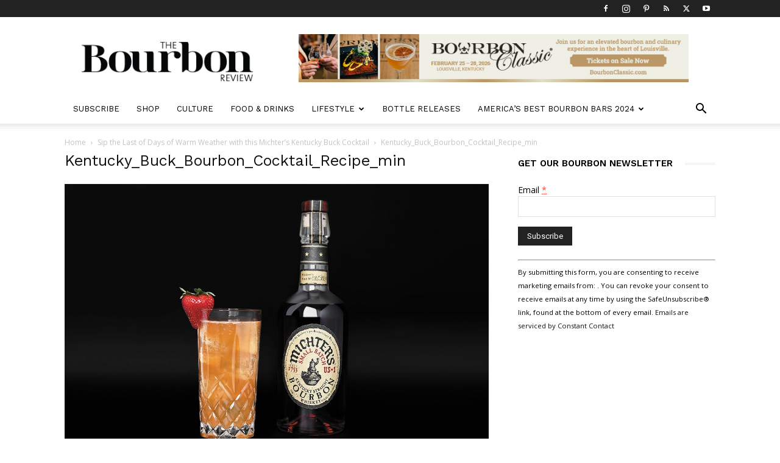

--- FILE ---
content_type: text/html; charset=UTF-8
request_url: https://www.gobourbon.com/wp-admin/admin-ajax.php?td_theme_name=Newspaper&v=12.6.9
body_size: -269
content:
{"13473":6}